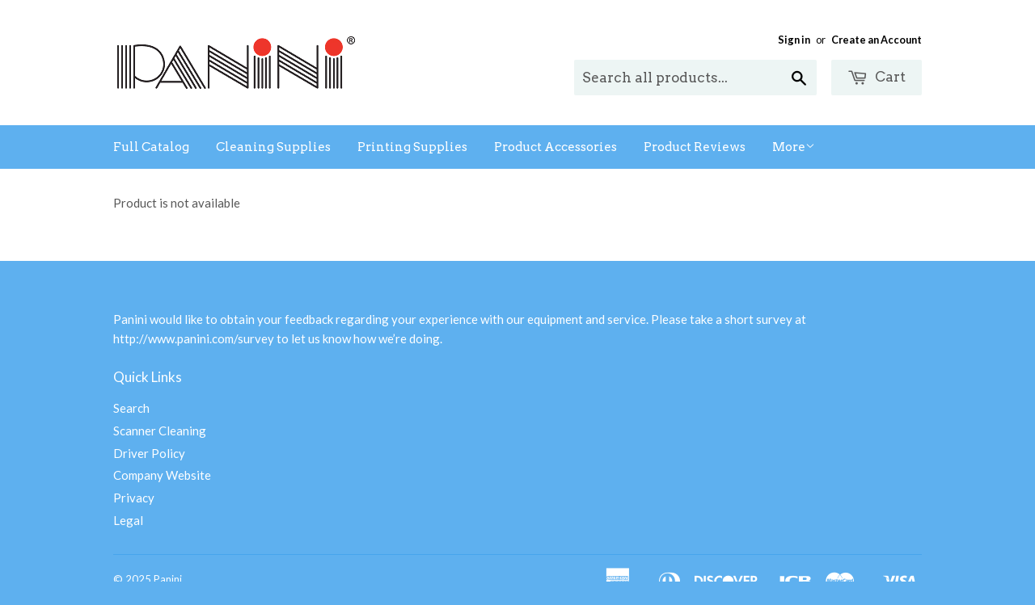

--- FILE ---
content_type: text/plain
request_url: https://www.google-analytics.com/j/collect?v=1&_v=j102&a=45984123&t=pageview&_s=1&dl=https%3A%2F%2Fpaninionlinestore.com%2Fproducts%2Fcleaning-wipes-25-count-fscu&ul=en-us%40posix&dt=Cleaning%20Wipes%20(25%20count)%20-%20FSCU%20%E2%80%93%20Panini&sr=1280x720&vp=1280x720&_u=IEBAAEABAAAAACAAI~&jid=461022087&gjid=1375441040&cid=1869565638.1765163827&tid=UA-5261630-3&_gid=1353419014.1765163827&_r=1&_slc=1&z=18752197
body_size: -453
content:
2,cG-6EPQ1ZENB8